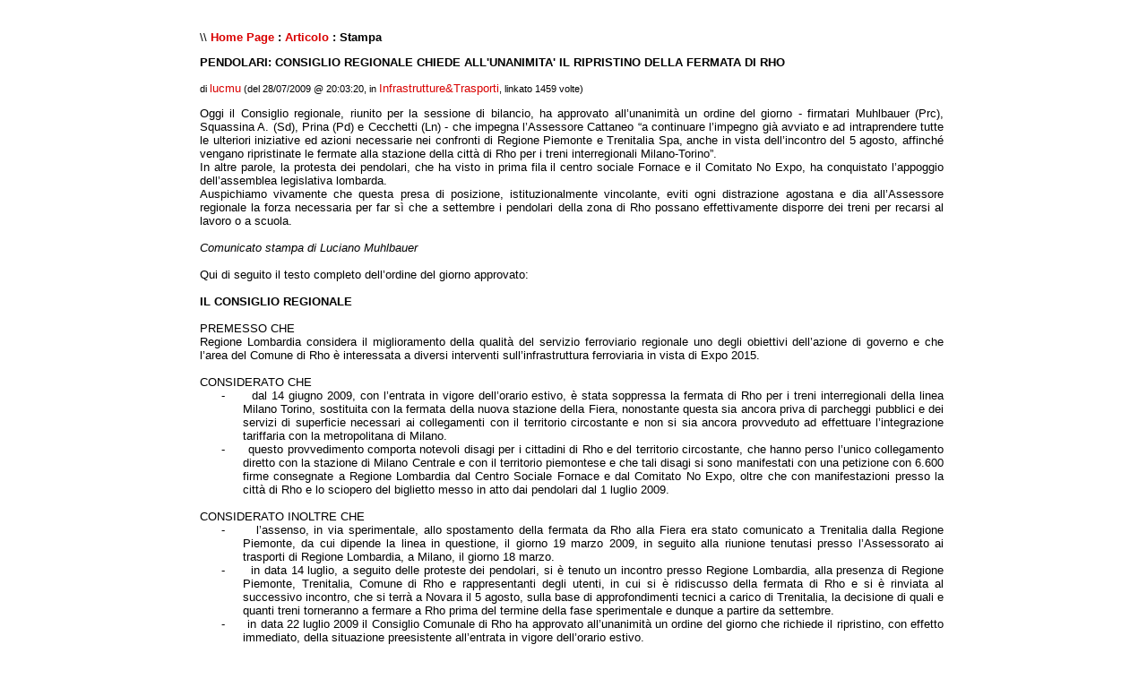

--- FILE ---
content_type: text/html
request_url: http://archivio.lucianomuhlbauer.it/blog/stampa.asp?articolo=561
body_size: 10519
content:
<!DOCTYPE html PUBLIC "-//W3C//DTD XHTML 1.0 Strict//EN" "http://www.w3.org/TR/xhtml1/DTD/xhtml1-strict.dtd">
<html xmlns="http://www.w3.org/1999/xhtml" lang="it">
<head>
	<!-- dBlog 2.0 CMS Open Source -->
	
	<title>luciano muhlbauer</title>
	<meta name="description" content="Il blog di Luciano Muhlbauer" />
	<meta name="keywords" content="luciano, muhlbauer, luciano muhlbauer, regione, lombardia, regione lombardia, milano, consigliere, rifondazione comunista, sinistra, prc, antifascismo, movimenti, centri sociali, antagonismo, casa, diritti, infrastrutture, trasporti, scuola, lavoro, lotta, migranti, immigrazione, antirazzismo,  pace, politica, sicurezza, territorio, dBlog 2.0 CMS Open Source" />
	<meta http-equiv="content-type" content="text/html; charset=iso-8859-1" />
	<meta http-equiv="revisit-after" content="5 days" />
	<meta name="category" content="Blog CMS Content Management System" />
	<meta name="copyright" content="dBlog 2.0 CMS Open Source, dBLog CMS Open Source powered by: info@dblog.it http://www.dblog.it" />
	<meta name="language" content="italian" />
	<meta name="robots" content="index,follow" />
	<link rel="alternate" type="application/rss+xml" title="Il blog di Luciano Muhlbauer" href="http://www.lucianomuhlbauer.it/blog/feedrss.asp" />
	
	
	<script type="text/javascript">
		function popup(link){
		msg=open(link,"winpopup","toolbar=no,directories=no,menubar=no,width=430,height=500,resizable=no,scrollbars=yes,left=10,top=10");
		}
	</script>

	<script type="text/javascript" src="/blog/dblog_podcastscriptjs.js"></script>
	<script type="text/vbscript" src="/blog/dblog_podcastscriptvb.js"></script>
	<link rel="stylesheet" type="text/css" media="all" href="/blog/template/standard/stampa.css" />
</head>

<body>

	<table id="mainTable">
		<tr>
			<td class="mainTable">

				<table id="dBlog">
					<tr>
						<td class="dBlog">
              
							<table id="mainContent">
								<tr>
									<td id="mainContentPrint">
	<div id="briciole">\\ <span><a href="/blog/Default.asp">Home Page</a> : <a href="/blog/articolo.asp?articolo=561">Articolo</a> : Stampa</span></div>

	<div class="sopra">
		<div class="titolo">PENDOLARI: CONSIGLIO REGIONALE CHIEDE ALL'UNANIMITA' IL RIPRISTINO DELLA FERMATA DI RHO</div>
		<div class="piccolo">
			di&nbsp;<a href="/blog/autori.asp?chi=lucmu">lucmu</a>&nbsp;(del&nbsp;28/07/2009&nbsp;@&nbsp;20:03:20, in&nbsp;<a href="/blog/storico.asp?s=Infrastrutture%26Trasporti">Infrastrutture&Trasporti</a>, linkato&nbsp;1459&nbsp;volte)
		</div>
	</div>
	
	<div class="giustificato">
		<div align="justify"><span style="FONT-SIZE: 10pt; COLOR: black">Oggi il Consiglio regionale, riunito per la sessione di bilancio, ha approvato all&rsquo;unanimit&agrave; un ordine del giorno</span><span style="FONT-SIZE: 10pt"> <span style="COLOR: black">-</span> <span style="COLOR: black">firmatari Muhlbauer (Prc), Squassina A. (Sd), Prina (Pd) e Cecchetti (Ln)</span> <span style="COLOR: black">- che impegna l&rsquo;Assessore Cattaneo &ldquo;a continuare l&rsquo;impegno gi&agrave; avviato e ad intraprendere tutte le ulteriori iniziative ed azioni necessarie nei confronti di Regione Piemonte e Trenitalia Spa, anche in vista dell&rsquo;incontro del 5 agosto, affinch&eacute; vengano ripristinate le fermate alla stazione della citt&agrave; di Rho per i treni interregionali Milano-Torino&rdquo;.</span></span></div>
<div align="justify"><span style="FONT-SIZE: 10pt; COLOR: black">In altre parole, la protesta dei pendolari, che ha visto in prima fila il centro sociale Fornace e il Comitato No Expo, ha conquistato l&rsquo;appoggio dell&rsquo;assemblea legislativa lombarda.</span></div>
<div align="justify"><span style="FONT-SIZE: 10pt; COLOR: black">Auspichiamo vivamente che questa presa di posizione, istituzionalmente vincolante, eviti ogni distrazione agostana e dia all&rsquo;Assessore regionale la forza necessaria per far s&igrave; che a settembre i pendolari della zona di Rho possano effettivamente disporre dei treni per recarsi al lavoro o a scuola.</span></div>
<div align="justify"><font size="2">&nbsp;</font></div>
<div align="justify"><i><span style="FONT-SIZE: 10pt">Comunicato stampa di Luciano Muhlbauer</span></i></div>
<div align="justify"><font size="2">&nbsp;</font></div>
<div align="justify"><span style="FONT-SIZE: 10pt">Qui di seguito il testo completo dell&rsquo;ordine del giorno approvato:</span></div>
<div align="justify"><font size="2">&nbsp;</font></div>
<div align="justify"><b><span style="FONT-SIZE: 10pt; COLOR: black">IL CONSIGLIO REGIONALE</span></b></div>
<div align="justify"><font size="2">&nbsp;</font></div>
<div align="justify"><span style="FONT-SIZE: 10pt; COLOR: black">PREMESSO CHE</span></div>
<div align="justify"><span style="FONT-SIZE: 10pt; COLOR: black">Regione Lombardia considera il miglioramento della qualit&agrave; del servizio ferroviario regionale uno degli obiettivi dell&rsquo;azione di governo e che l&rsquo;area del Comune di Rho &egrave; interessata a diversi interventi sull&rsquo;infrastruttura ferroviaria in vista di Expo 2015.</span></div>
<div align="justify"><font size="2">&nbsp;</font></div>
<div align="justify"><span style="FONT-SIZE: 10pt; COLOR: black">CONSIDERATO CHE</span></div>
<div style="MARGIN: 0cm 0cm 0pt 36pt; TEXT-INDENT: -18pt; TEXT-ALIGN: justify" align="justify"><span style="FONT-SIZE: 10pt; COLOR: black">-&nbsp;&nbsp;&nbsp;&nbsp;&nbsp;&nbsp;dal 14 giugno 2009, con l&rsquo;entrata in vigore dell&rsquo;orario estivo, &egrave; stata soppressa la fermata di Rho per i treni interregionali della linea Milano Torino, sostituita con la fermata della nuova stazione della Fiera, nonostante questa sia ancora priva di parcheggi pubblici e dei servizi di superficie necessari ai collegamenti con il territorio circostante e non si sia ancora provveduto ad effettuare l&rsquo;integrazione tariffaria con la metropolitana di Milano.</span></div>
<div style="MARGIN: 0cm 0cm 0pt 36pt; TEXT-INDENT: -18pt; TEXT-ALIGN: justify" align="justify"><span style="FONT-SIZE: 10pt; COLOR: black">-&nbsp;&nbsp;&nbsp;&nbsp;&nbsp;&nbsp;questo provvedimento comporta notevoli disagi per i cittadini di Rho e del territorio circostante, che hanno perso l&rsquo;unico collegamento diretto con la stazione di Milano Centrale e con il territorio piemontese e che tali disagi si sono manifestati con una petizione con 6.600 firme consegnate a Regione Lombardia dal Centro Sociale Fornace e dal Comitato No Expo, oltre che con manifestazioni presso la citt&agrave; di Rho e lo sciopero del biglietto messo in atto dai pendolari dal 1 luglio 2009.</span></div>
<div align="justify"><font size="2">&nbsp;</font></div>
<div align="justify"><span style="FONT-SIZE: 10pt; COLOR: black">CONSIDERATO INOLTRE CHE</span></div>
<div style="MARGIN: 0cm 0cm 0pt 36pt; TEXT-INDENT: -18pt; TEXT-ALIGN: justify" align="justify"><span style="FONT-SIZE: 10pt; COLOR: black">-&nbsp;&nbsp;&nbsp;&nbsp;&nbsp;&nbsp;l&rsquo;assenso, in via sperimentale, allo spostamento della fermata da Rho alla Fiera era stato comunicato a Trenitalia dalla Regione Piemonte, da cui dipende la linea in questione, il giorno 19 marzo 2009, in seguito alla riunione tenutasi presso l&rsquo;Assessorato ai trasporti di Regione Lombardia, a Milano, il giorno 18 marzo.</span></div>
<div style="MARGIN: 0cm 0cm 0pt 36pt; TEXT-INDENT: -18pt; TEXT-ALIGN: justify" align="justify"><span style="FONT-SIZE: 10pt; COLOR: black">-&nbsp;&nbsp;&nbsp;&nbsp;&nbsp;&nbsp;in data 14 luglio, a seguito delle proteste dei pendolari, si &egrave; tenuto un incontro presso Regione Lombardia, alla presenza di Regione Piemonte, Trenitalia, Comune di Rho e rappresentanti degli utenti, in cui si &egrave; ridiscusso della fermata di Rho e si &egrave; rinviata al successivo incontro, che si terr&agrave; a Novara il 5 agosto, sulla base di approfondimenti tecnici a carico di Trenitalia, la decisione di quali e quanti treni torneranno a fermare a Rho prima del termine della fase sperimentale e dunque a partire da settembre.</span></div>
<div style="MARGIN: 0cm 0cm 0pt 36pt; TEXT-INDENT: -18pt; TEXT-ALIGN: justify" align="justify"><span style="FONT-SIZE: 10pt; COLOR: black">-&nbsp;&nbsp;&nbsp;&nbsp;&nbsp;&nbsp;in data 22 luglio 2009 il Consiglio Comunale di Rho ha approvato all&rsquo;unanimit&agrave; un ordine del giorno che richiede il ripristino, con effetto immediato, della situazione preesistente all&rsquo;entrata in vigore dell&rsquo;orario estivo.</span></div>
<div align="justify"><font size="2">&nbsp;</font></div>
<div align="justify"><b><span style="FONT-SIZE: 10pt; COLOR: black">IMPEGNA L&rsquo;ASSESSORE ALLE INFRASTRUTTURE&nbsp;E ALLA MOBILIT&Agrave;</span></b></div>
<div align="justify"><font size="2">&nbsp;</font></div>
<div align="justify"><span style="FONT-SIZE: 10pt; COLOR: black">a continuare l'impegno gi&agrave; avviato e ad&nbsp;intraprendere tutte le ulteriori iniziative ed azioni necessarie nei confronti di Regione Piemonte e Trenitalia Spa, anche in vista dell&rsquo;incontro del 5 agosto, affinch&eacute; vengano ripristinate le fermate alla stazione della citt&agrave; di Rho per i treni interregionali Milano-Torino.</span></div>
<div align="justify"><font size="2">&nbsp;</font></div>
<div align="justify"><i><span style="FONT-SIZE: 10pt; COLOR: black">Luciano Muhlbauer (Prc)</span></i></div>
<div align="justify"><i><span style="FONT-SIZE: 10pt; COLOR: black">Arturo Squassina (Sd)</span></i></div>
<div align="justify"><i><span style="FONT-SIZE: 10pt; COLOR: black">Francesco Prina (Pd)</span></i></div>
<div align="justify"><i><span style="FONT-SIZE: 10pt; COLOR: black">Fabrizio Cecchetti (Ln)</span></i></div>
<div align="justify"><font size="2">&nbsp;</font></div>
<div align="justify"><span style="FONT-SIZE: 10pt; COLOR: black">Milano, 27 luglio 2009</span></div>
<div align="justify"><font size="2">&nbsp;</font></div>
	</div>
          
	<script type="text/javascript">
		self.print();
	</script>
</td>
								</tr>
							</table>

						</td>
					</tr>
					<tr>
						<td id="footer">
							<div id="footerLeft">
	&nbsp;<a href="/blog/">Home page</a> &copy; Copyright 2003 - 2025&nbsp;Tutti i diritti riservati.</div>
							<div id="footerRight">
	powered by <a href="http://www.dblog.it/sito/" onclick="this.target='_blank';"><strong>dBlog CMS</strong></a> &reg; Open Source&nbsp;</div>
						</td>
					</tr>
				</table>

			</td>
		</tr>
	</table>

</body>
</html>